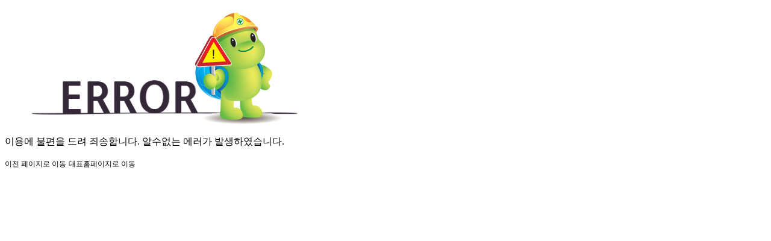

--- FILE ---
content_type: text/html;charset=utf-8
request_url: http://www.lx.or.kr/kor/sub07_09_01.do
body_size: 965
content:



<!DOCTYPE html PUBLIC "-//W3C//DTD HTML 4.01 Transitional//EN" "http://www.w3.org/TR/html4/loose.dtd">
<html lang="ko">
<head>
<meta http-equiv="Content-Type" content="text/html; charset=utf-8" />
<title>ERROR</title>

<link href="/css/egovframework/com/com.css;jsessionid=0ADB3FA56FCAAD3F470FD0B498510457" rel="stylesheet" type="text/css" />

<script language="javascript">
function fncGoAfterErrorPage(){
    history.back(-2);
}
</script>
</head>

<body>











































<div id="system_error">
  <img src="/images/cms/layout/error.png" alt="ERROR" />
  <p>
    
      
      
        이용에 불편을 드려 죄송합니다. 알수없는 에러가 발생하였습니다.
      
    
  </p>
  <a href="#" class="btns" onclick="fncGoAfterErrorPage(); return false;">이전 페이지로 이동</a>
  <a href="/kor.do;jsessionid=0ADB3FA56FCAAD3F470FD0B498510457" class="btns" >대표홈페이지로 이동</a>
</div>
</body>
</html>


--- FILE ---
content_type: text/css
request_url: http://www.lx.or.kr/css/egovframework/com/com.css;jsessionid=0ADB3FA56FCAAD3F470FD0B498510457
body_size: 15873
content:
/*
  Css Name : com.css
  Description : 공통 CSS
  Modification Information

      수정일        수정자          수정내용
     ----------    --------    ---------------------------
     2008.10.15     장동한          최초 생성
     2011.08.24     이기하         css 부족부분 추가

    author   : 공통컴포넌트 개발팀 장동한
    since    : 2008.10.15
*/
/*
a:link, a:visited, a:hover, a:active  { font-size:9pt; font-family:"돋움";color:#000000; text-decoration:none; }
body { margin-left:23px; margin-right:0px; margin-top:17px; margin-bottom:0px;}
*/

td {font-family: "돋움"; font-size: 9pt; color:#595959; font-weight:normal;}
th {font-family: "돋움"; font-size: 9pt; color:#000000; font-weight:normal;}

h1 {font-size:12px;}
caption {visibility:hidden; font-size:0; height:0; margin:0; padding:0; line-height:0;}

img { border : 0; }
table { margin : 0; padding : 0; }
.t_strong { font-weight : bold; }

.noScriptTitle {
font-size : 17px;
color : blue;
text-align : center;
font-family : "돋움";
font-weight : bold;
padding-bottom : 12px;
}

.TopMenuBg {
background-image : url('../../../images/egovframework/com/menu_bg.jpg');
background-repeat : no-repeat;
}
.LeftMenuTitle {
font-size : 14px;
color : #fff;
text-align : center;
font-family : "돋움";
font-weight : bold;
padding-top : 20px;
padding-bottom : 3px;
}
.LeftMenuWelcome {
font-size : 12px;
color : #e6e6e6;
text-align : center;
font-family : "돋움";
padding-top : 6px;
}
.LeftMenuBg {
font-size : 12px;
color : #7f9db9;
text-align : left;
font-family : "돋움";
font-weight : bold;
padding-top : 3px;
padding-left : 50px;
background-image : url('../../../images/egovframework/com/left_menu_bg.gif');
}
.LeftMenuBtn {
text-align : center;
padding-top : 5px;
padding-bottom : 5px;
}
.LeftMenuBgList {
font-size : 12px;
color : #fff;
text-align : left;
font-family : "돋움";
padding-top : 3px;
padding-left : 60px;
background-image : url('../../../images/egovframework/com/left_bg.gif');
}
.QuickLink {
font-size : 11px;
color : #7794be;
text-align : right;
font-family : "돋움";
padding-top : 3px;
}
.PageTitle {
color : #000000;
text-align : left;
font-family : "돋움";
font-weight : bold;
padding-left : 45px;
background-image : url('../../../images/egovframework/com/page_title.gif');
}
.PageNumber {
text-align : center;
font-family : "돋움";
}
.checkbox {
background-color : #fff;
}
.BottomStyle {
font-size : 11px;
color : #999999;
font-family : dotum;
}
.LoginIdText {
margin-top : 80px;
margin-left : 400px;
font-size : 12px;
font-family : dotum;
width : 190px;
}
.LoginPassText {
margin-left : 400px;
font-size : 12px;
font-family : dotum;
width : 180px;
}
.LoginJoinBtn {
margin-top : 5px;
margin-left : 400px;
font-size : 12px;
font-family : dotum;
width : 180px;
}

/* -----------------TopMenuBg------------ */
.TopMenuBg { font-size: 12px; color: #888888 ;  font-family: "돋움"}
.TopMenuBg  a:link { font-size: 12px; color: #888888;  font-family: "돋움"}
.TopMenuBg  a:visited { font-size: 12px; color: #888888 ; font-family: "돋움"}
.TopMenuBg  a:hover { font-size: 12px; color: #4791a5 ;  font-family: "돋움"; font-weight:bold}
.TopMenuBg  a:active { font-size: 12px; color: #86cd00 ; font-family: "돋움"; font-weight:bold}

/* -----------------LeftMenuBgList------------ */
.LeftMenuBgList { font-size: 12px; color: #fff ;  font-family: "돋움"}
.LeftMenuBgList  a:link { font-size: 12px; color: #fff;  font-family: "돋움"}
.LeftMenuBgList  a:visited { font-size: 12px; color: #fff ; font-family: "돋움"}
.LeftMenuBgList  a:hover { font-size: 12px; color: #fff ;  font-family: "돋움"; font-weight:bold}
.LeftMenuBgList  a:active { font-size: 12px; color: #fff ; font-family: "돋움"; font-weight:bold}

/* -----------------LeftMenuBg------------ */
.LeftMenuBg { font-size: 12px; color: #8594a8 ;  font-family: "돋움"}
.LeftMenuBg  a:link { font-size: 12px; color: #8594a8;  font-family: "돋움"}
.LeftMenuBg  a:visited { font-size: 12px; color: #8594a8 ; font-family: "돋움"}
.LeftMenuBg  a:hover { font-size: 12px; color: #445b7b ;  font-family: "돋움"; font-weight:bold}
.LeftMenuBg  a:active { font-size: 12px; color: #445b7b ; font-family: "돋움"; font-weight:bold}

/* -----------------QuickLink------------ */
.QuickLink { font-size: 11px; color: #7794be ;  font-family: "돋움" }
.QuickLink  a:link { font-size: 11px; color: #7794be;  font-family: "돋움" }
.QuickLink  a:visited { font-size: 11px; color: #5877a4 ; font-family: "돋움" }
.QuickLink  a:hover { font-size: 11px; color: #5877a4 ;  font-family: "돋움"; font-weight:bold}
.QuickLink  a:active { font-size: 11px; color: #5877a4 ; font-family: "돋움"; font-weight:bold}

/* board_list */
.table_listA    {margin-top:20px; margin-left:8px; padding:0 3px 0 3px; height:30px; font:11px Dotum; color:#626262;}
.table_listA    th  {margin-top:10px; height:40px; font:11px Dotum; font-weight:bold; color:#4f657d; background:url('../../../../images/egovframework/com/bg_list_th.gif')}
.table_listA    tbody {height:35px; font:11px Dotum; color:#828282;}

/* -----------------board_list------------ */
.table_listA  a:link { font-size: 11px; color: #828282;  font-family: "돋움"; text-decoration:none}
.table_listA  a:visited { font-size: 11px; color: #828282 ; font-family: "돋움"; text-decoration:none}
.table_listA  a:hover { font-size: 11px; color: #a7a7a7 ;  font-family: "돋움"; text-decoration:none}
.table_listA  a:active { font-size: 11px; color: #828282 ; font-family: "돋움"; text-decoration:none}

/* Black 텍스트 Hyperlink Style */
A:link { font-size:9pt; font-family:돋움;color:#000000; text-decoration:none; }
A:visited { font-size:9pt; font-family:돋움;color:#000000; text-decoration:none; }
A:active { font-size:9pt; font-family:돋움;color:red; text-decoration:none; }
A:hover { font-size:9pt; font-family:돋움;color:red;text-decoration:none;}


/* Gray 텍스트 Hyperlink Style */
A.gr:link { font-size:9pt; font-family:돋움;color:#58595B; text-decoration:none; }
A.gr:visited { font-size:9pt; font-family:돋움;color:#58595B; text-decoration:none; }
A.gr:active { font-size:9pt; font-family:돋움;color:red; text-decoration:none; }
A.gr:hover { font-size:9pt; font-family:돋움;color:red ;text-decoration:none;}


/* Black 텍스트 Hyperlink Style_언더라인 */
A.underline:link { font-size:9pt; font-family:돋움;color:#000000; text-decoration:underline; }
A.underline:visited { font-size:9pt; font-family:돋움;color:#000000; text-decoration:underline; }
A.underline:active { font-size:9pt; font-family:돋움;color:red; text-decoration:underline; }
A.underline:hover { font-size:9pt; font-family:돋움;color:red;text-decoration:underline;}

/* 링크 점선 제거 */
a {selector-dummy: expression(this.hideFocus=true);}

/* 스크롤 & margin */
body {
    scrollbar-face-color: #F6F6F6;
    scrollbar-highlight-color: #bbbbbb;
    scrollbar-3dlight-color: #FFFFFF;
    scrollbar-shadow-color: #bbbbbb;
    scrollbar-darkshadow-color: #FFFFFF;
    scrollbar-track-color: #FFFFFF;
    scrollbar-arrow-color: #bbbbbb;
    margin-left:"23px"; margin-right:"0px"; margin-top:"17px"; margin-bottom:"0px";
}

/*  흰색배경 inputbox  */
 textarea, input, select {
    padding-left:2px color:#555555; border:1px solid #9BBED2;
    font-family: "돋움"; font-size: 9pt; color:#595959;
 }

/*list_text*/
.lt_text { font-size:9pt; color:#000000; font-family:"돋움, Arial"; height:24px; text-align:left; vertical-align:middle; padding-left:10px; padding-right:10px;}
.lt_text2 { font-size:9pt; color:#444444; font-family:"돋움, Arial"; height:30px; text-align:left; vertical-align:middle; padding-left:10px; padding-right:10px; font-weight: bold;}
.lt_text3 { font-size:9pt; color:#000000; font-family:"돋움, Arial"; height:24px; text-align:center; vertical-align:middle;}
.lt_text4 { font-size:9pt; color:#000000; font-family:"돋움, Arial"; text-align:center; vertical-align:middle;}
.lt_text5 { font-size:9pt; color:#000000; font-family:"돋움, Arial"; height:24px; text-align:left; vertical-align:top; padding-left:10px; padding-right:10px; padding-top:10px; padding-bottom:10px;}

.button {
    border-style : none;
    background-color : transparent;
    font-size : 12px;
}

  /*------------------------------- textarea ------------------------------------------------*/

textarea { color : #000000; border-color : #9cbed3; border-style : solid; }

 /*  콤보박스에 테두리선 빼기  */
input.cb {background-color:transparent;border:0x;}

/*  금액_흰색바탕_우측정열 inputbox  */
.input-r{border:1px solid #9BBED2; text-align:right;}

/* 멀티그리드의 border style */
  multilinegrid:data
  { border-style:solid;
    focus-rect:visible;
     border-color:#C2CCD7;
     border-left-style:none;
     border-top-style:none; }

/* 멀티그리드의 데이타 영역 */
  multilinegrid:fixed
  { border-style:solid;
     border-left-color:#E4EFF8;
     border-top-color:#E4EFF8;
     border-right-color:#C2CCD7;
     border-bottom-color:#C2CCD7;
     background-color:#E4EFF8; }

/* 멀티그리드의 상단 caption 영역 */
  multilinegrid
  {  width:780px;
  border-color:#9F9F9F!important;
  border-style:solid!important;
  focuscolor:#D6E2EC;
  backcoloralternate:#F2F2F2;
  vscroll.margin-top:23;}

  select   { color:#000000; padding-left:2; border-color:#9CBED3; border-style:solid; }
  select1  { color:#000000; padding-left:2; border-color:#9CBED3; border-style:solid; }
 .select12 { color:#000000; padding-left:2; border-color:#9CBED3; border-style:solid; }

 select1[appearance="full"]
 { color:#000000; padding-left:2; border-color:#9CBED3; border-style:solid;}

 select[appearance="full"]
 { color:#000000; padding-left:2; border-color:#9CBED3; border-style:solid;}

 .check2
  { color:#000000;
     padding-left:2;
     border-color:#9CBED3;
     background-color:transparent!important;
     border-style:none !important;}

 .radio2
  { color:#000000;
     padding-left:2;
     border-color:#9CBED3;
     background-color:#EAEAEA!important;
     border-style:none !important;}

/*페이징관련 버튼*/

 .group_pagenav
{ vertical-align:middle;
   focus-rect:visible;
   background-color:transparent!important;
   border-style:none; }

 .page_prevend
 { width:13px; height:13px; top:3px;
    focus-rect:visible;
    background-color:transparent;
    background-image:url(../../../images/egovframework/com/cmm/icon/icon_prevend.gif);
    border-style:none; }

 .page_prev
 { width:13px; height:13px;  top:3px;
    focus-rect:visible;
    background-color:transparent;
    background-image:url(../../../images/egovframework/com/cmm/icon/icon_prev.gif);
    border-style:none; }

 .page_nextend
 { width:13px; height:13px; top:3px;
    focus-rect:visible;
    background-color:transparent;
    background-image:url(../../../images/egovframework/com/cmm/icon/icon_nextend.gif);
    border-style:none; }

 .page_next
 { width:13px; height:13px; top:3px;
    focus-rect:visible;
    background-color:transparent;
    background-image:url(../../../images/egovframework/com/cmm/icon/icon_next.gif);
    border-style:none; }

  .page_no
 { width:30px; height:13px!important; top:3px;
    focus-rect:visible;
    text-align:center;
    background-color:transparent;
    border-style:none; }

 .page_sep
 { width:13px; height:13px!important; top:3px;
    focus-rect:visible;
    text-align:center;
    background-color:transparent;
    border-style:none; }

  .group_pagenav>caption
  {vertical-align:top!important;
     focus-rect:visible;
    background-color:transparent!important;
    border-style:none!important;
    padding-left:2px!important;
    padding-top:1px!important;
    text-align:left!important;}

/****************************************** 텍스트   ************************************************************/
/* 로케이션_텍스트 */
.location{ font-family:"돋움"; font-size:8pt; color:#6d6d6d ;padding-top:1px; padding-left:3px;
           vertical-align: middle}

/* 타이틀_볼드 */
.title{ font-family:"돋움"; font-size:9pt; color:#000000 ;
        font-weight: bold ; vertical-align: middle}

/* 타이틀_볼드_좌측정렬 */
.title_left{ font-family:"돋움"; font-size:9pt; color:#000000 ;
        font-weight: bold ; vertical-align: middle; text-align:left }

/* 팝업_타이틀_볼드 */
.title_wh{ font-family:"돋움"; font-size:9pt; color:#ffffff ;
           font-weight: bold ; vertical-align: middle}

/* 버튼메뉴_타이틀_화이트_볼드 */
.title_wh_b{ font-family:"돋움"; font-size:9pt; color:#ffffff ;
           font-weight: bold ; vertical-align: middle}

/* 필수 입력 항목 캡션 */
.required_text { font-family:"돋움"; font-size:9pt; color:#2E4B90 ;
           font-weight: bold ; padding-right:3; text-align: right ; vertical-align: middle}


.text1{color:#FF8903; }
.text2{color:#A2A2A2; }

/****************************************** 테이블 & 텍스트   ************************************************************/

/* 리스트 테이블 */
.table-line{BORDER-TOP: #1A90D8 2px solid; BORDER-bottom: #BABABA 1px solid; border-collapse: collapse;}
  .table-line th{BORDER-bottom: #A3A3A3 1px solid; padding-left:2;padding-right:2;background-color: #E4EAF8; height:20px;}
  .table-line td{BORDER-bottom: #E0E0E0 1px solid; padding-left:2;padding-right:2;background-color: #F7F7F7; height:20px;}

/* 생략  처리용 */
.table-list{BORDER-TOP: #1A90D8 2px solid; BORDER-bottom: #BABABA 1px solid; border-collapse: collapse; table-layout:fixed; }
  .table-list th{BORDER-bottom: #A3A3A3 1px solid; padding-left:2;padding-right:2;background-color: #E4EAF8; height:20px;}
  .table-list td{BORDER-bottom: #E0E0E0 1px solid; padding-left:2;padding-right:2;background-color: #F7F7F7; height:20px; word-break:break-all; white-space: -moz-pre-wrap; overflow:hidden; text-overflow:ellipsis; }

/* readonly 처리 */
*[readonly] {background-color:#EEF1F7;}
.readOnlyClass {background-color:#EEF1F7;}
.textarea_only { color : #000000; border-color : #EEF1F7; border-style : solid; }

/* 등록 테이블 */
.table-register{BORDER-TOP: #D2D4D1 1px solid;BORDER-bottom: #D2D4D1 1px solid;BORDER-left: #D2D4D1 1px solid;BORDER-right: #D2D4D1 1px solid; border-collapse: collapse;}
  .table-register th{ padding-left:2;padding-right:5;background-color: #E4EAF8; Text-align: right ;}
  .table-register td{ padding-left:2;padding-right:5;background-color: #F7F7F7;}

/* 조회 테이블 */
.table-search{border-collapse: collapse; border:0;}
  .table-search th{ padding-left:2;padding-right:2; Text-align: center ; }
  .table-search td{ padding-left:2;padding-right:2; vertical-align:middle}
  .table-search td img { vertical-align:middle}


/* 투명 테이블 */
.table-trans  {BORDER-LEFT: 0px solid;BORDER-RIGHT:0px solid; BORDER-BOTTOM:0px solid; BORDER-TOP:0px solid; border-collapse:collapse;}
.table-trans td{border:0px solid;padding-top:0;padding-bottom:0;padding-left:0;padding-right:0;border:0px solid;border-collapse: collapse;}

.divDotText {overflow : hidden;}
.error      {color : #ff0000;}
.txaClass   {width : 95%;}
.txaIpt     {width : 95%;}
.txaIpt60   {width : 60px;}

/* 버튼 이미지 */			    
.btnBackground {
background-image : url('../../../images/egovframework/com/cmm/btn/bu2_bg.gif');
}

.btnNew {
border : 0 solid #000;
color : #000000;
background-image : url(../../../images/egovframework/com/cmm/btn/bu2_bg.gif);
cursor : pointer;
}